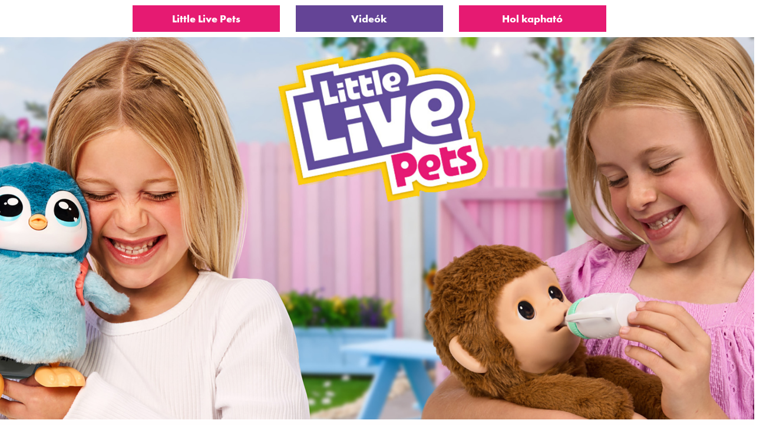

--- FILE ---
content_type: text/html
request_url: https://tmtoys.hu/littlelivepets/
body_size: 6555
content:
<!doctype html>
<html lang="hu">

<head>
  <meta charset="utf-8">
  <meta name="viewport" content="width=device-width, initial-scale=1, shrink-to-fit=no">
  <link rel="stylesheet" href="https://stackpath.bootstrapcdn.com/bootstrap/4.1.1/css/bootstrap.min.css" integrity="sha384-WskhaSGFgHYWDcbwN70/dfYBj47jz9qbsMId/iRN3ewGhXQFZCSftd1LZCfmhktB"
    crossorigin="anonymous">
  <link rel="stylesheet" href="https://use.typekit.net/xzf1tbt.css">
  <link rel="stylesheet" href="assets/css/style.css">
  <link rel="stylesheet" href="assets/css/aos.css">
  <link href="https://maxcdn.bootstrapcdn.com/font-awesome/4.7.0/css/font-awesome.min.css" rel="stylesheet" integrity="sha384-wvfXpqpZZVQGK6TAh5PVlGOfQNHSoD2xbE+QkPxCAFlNEevoEH3Sl0sibVcOQVnN" crossorigin="anonymous">
  <script src="https://kit.fontawesome.com/dd59c643c6.js"></script>
  <link rel="shortcut icon" type="image/png" href="assets/images/vippets.png"/>
 
  <title>LITTLE LIVE PETS</title>
  <!-- Google Tag Manager -->
<script>(function(w,d,s,l,i){w[l]=w[l]||[];w[l].push({'gtm.start':
new Date().getTime(),event:'gtm.js'});var f=d.getElementsByTagName(s)[0],
j=d.createElement(s),dl=l!='dataLayer'?'&l='+l:'';j.async=true;j.src=
'https://www.googletagmanager.com/gtm.js?id='+i+dl;f.parentNode.insertBefore(j,f);
})(window,document,'script','dataLayer','GTM-KDC5SMG');</script>
<!-- End Google Tag Manager -->
</head>
</body>
<!-- Google Tag Manager (noscript) -->
<noscript><iframe src="https://www.googletagmanager.com/ns.html?id=GTM-KDC5SMG"
height="0" width="0" style="display:none;visibility:hidden"></iframe></noscript>
<!-- End Google Tag Manager (noscript) -->
    <header role="banner">
    <nav class="navbar navbar-expand-md nav-justified navbar-dark bg-white">
        <div class="container">
            <button class="navbar-toggler ml-auto" type="button" data-toggle="collapse" data-target="#navbarNav" aria-controls="navbarNav"
                aria-expanded="false" aria-label="Toggle navigation">
            <i class="fas fa-bars"></i>
            </button>
         
            <div class="collapse navbar-collapse" id="navbarNav">
                <ul class="navbar-nav mx-auto">
                    <li class="nav-item  mr-4">
                        <a class="nav-link" href="#about" id="first">Little Live Pets</a>
                    </li>
                    <li class="nav-item  mr-4">
                        <a class="nav-link" href="#discover" id="second">Videók</a>
                    </li>
                    <li class="nav-item  mr-4">
                        <a class="nav-link" href="#contact" id="third">Hol kapható</a>
                    </li>
                </ul>
            </div>
        </div>    
    </nav>
    
    </header>

    <section class="hero" id="hero">
        <div class="hero-inner no">
            <h1 style="display: none;">xxxx</h1>
            <h2></h2>
            
            
                <!--
                FELUGRÓ LOGÓ KIKAPCSOLVA
<div>
            <img class="img-fluid" src="assets/images/txt.png" alt="">
                </div>
-->
        </div>
    </section>

    <section class="about" id="about">
     
     
     
     <div class="container">
        <div class="row">
          <div class="col-md-12">
             <h2>LITTLE LIVE PETS PINGVIN</h2>
             <img class="img-fluid" src="assets/images/pingvin-1.png" alt="">
             <p class="text-center">Waddles úgy mozog és olyan hangokat ad ki, mint egy igazi pingvin. Etesd meg az halával, és öleld meg, hiszen reagál az érintésedre. Figyeld meg, ahogy csapkod a szárnyaival, és billegteti a fejét, ahogy sétál! Waddles rengeteg vicces és édes hangot tud kiadni – csámcsog, kuncog, tüsszent, és még egy aranyos szellentésre is képes! 
Több mint 25 hanggal és reakcióval, Waddles rendkívül interaktív és aranyos játék! Waddlesnek puha, bolyhos bundája van, és járás közben csapkod a szárnyaival. Tedd rá a pórázát, hogy elvihesd sétálni, figyeld meg, ahogy mozog és táncol a saját dallamára. 
<br><br>
Waddles egy levehető sétáló pórázzal, egy eledelként szolgáló hallal, egy használati utasítással és elemekkel érkezik, így szinte azonnal készen áll a játékra! </p>
          </div>
          <div class="col-md-4">
            <img class="img-fluid" src="assets/images/pingvin-2.png" alt="">
     
          </div>
          <div class="col-md-4">
            <img class="img-fluid" src="assets/images/pingvin-3.png" alt="">
          
          </div>
          <div class="col-md-4">
            <img class="img-fluid" src="assets/images/pingvin-4.png" alt="">
          
          </div>
        </div>
      </div>  
     
     
      <div class="container">
        <div class="row">
          <div class="col-md-12">
             <h2>LITTLE LIVE PETS MAKI BABÁM</h2>
             <img class="img-fluid" src="assets/images/maki-1.png" alt="">
             <p class="text-center">Little Live Pets Maki baba arra vár, hogy valaki szeresse, törődjön és játsszon vele. 
Elragadóan puha tapintású arcával és puha bundájával a gyerekek örömmel fogják simogatni és ölelni Mangót! Ez a Little Live Pet úgy viselkedik és reagál, mintha egy valódi kis majom lenne.<br>
Mangó több mint 50 hanggal és reakcióval válaszol, amint a gyermek interakcióba lép ezzel a hihetetlen interaktív plüss majommal! 
<br><br>
A maki baba kifejezően mozgó ajkakkal rendelkezik, és szopja a hüvelykujját, vagy cumisüvegből táplálkozik. Csiklandozd meg Mangó hasát és hallgasd, ahogy önfeledten kuncog! Mangó erős markoló kezével képes úgy megkapaszkodni a dolgokba, mint egy igazi majom!  
</p>
          </div>
          <div class="col-md-4">
            <img class="img-fluid" src="assets/images/maki-2.png" alt="">
     
          </div>
          <div class="col-md-4">
            <img class="img-fluid" src="assets/images/maki-3.png" alt="">
          
          </div>
          <div class="col-md-4">
            <img class="img-fluid" src="assets/images/maki-4.png" alt="">
          
          </div>
        </div>
      </div>  
      
      
       <div class="container">
        <div class="row">
          <div class="col-md-12">
             <h2>LITTLE LIVE PETS FÁNI</h2>
             <img class="img-fluid" src="assets/images/fani-1.png" alt="">
             <p class="text-center">Toots úgy mozog és olyan a hangja, mint egy igazi elefántbébinek. Etesd meg a cumisüvegével, és öleld meg, mert reagál az érintésedre. Figyeld, ahogy a törzse ringatózik és lengeti a fülét, miközben sétál! Toots rengeteg vicces és édes hangot tud kiadni - csámcsog, kuncog, szipog, tüsszent, és még egy aranyos pukizásra is képes! A több mint 25 hanggal és reakcióval rendelkező Toots szuper interaktív és rendkívül aranyos! Tootsnak aranyos, lengő fülei vannak, és a törzse lágyan ringatózik séta közben. Tedd rá a pórázát a sétáláshoz, vagy élvezd ahogy mozog és táncol saját dallamaira. 
<br><br>
Toots levehető sétáló pórázzal, etetőcumival, használati utasítással és elemekkel érkezik, így szinte azonnal készen áll a játékra! 
</p>
          </div>
          <div class="col-md-4">
            <img class="img-fluid" src="assets/images/fani-2.png" alt="">
     
          </div>
          <div class="col-md-4">
            <img class="img-fluid" src="assets/images/fani-3.png" alt="">
          
          </div>
          <div class="col-md-4">
            <img class="img-fluid" src="assets/images/fani-4.png" alt="">
          
          </div>
        </div>
      </div>
      
      
      <div class="container">
        <div class="row">
          <div class="col-md-12">
             <h2>LITTLE LIVE PETS NEEDEES GYŰJTHETŐ KISKEDVENCEK</h2>
             <img class="img-fluid" src="assets/images/needees-1.png" alt="">
             <p class="text-center">Bemutatjuk a Little Live Pets NeeDees-t - Az interaktív és hordozható barátokat, akik órák hosszat szórakoztatják a gyerekeket! A NeeDees 4 különböző hangon kommunikál, így fejezve ki a szükségleteit: Játékos, fázós, éhes vagy álmos, és a gyermekeden múlik, hogy törődik-e és reagál-e a NeeDee kisállatának igényeivel. Minden reakció rájuk befolyásolja az elérhető pontszámot, és ösztönzi a gazdit arra, hogy időben ellátsa kedvencét. A házi kedvencek több mint 50 hanggal és reakcióval rendelkeznek, és interaktív játékot kínálnak a puha, bolyhos megjelenésükkel! Az 1. szériában 13 karaktert, köztük a limitált kiadású arany kacsát lehet összegyűjteni. Hordd magaddal őket, gondoskodj róluk, és meglátod, mennyi boldogságot hozhatnak ezek a kis társak gyermeked életébe. Vállald a kihívást, hogy meglásd, hány NeeDee-ről vagy képes gondoskodni!
</p>
          </div>
          <div class="col-md-4">
            <img class="img-fluid" src="assets/images/needees-2.png" alt="">
     
          </div>
          <div class="col-md-4">
            <img class="img-fluid" src="assets/images/needees-3.png" alt="">
          
          </div>
          <div class="col-md-4">
            <img class="img-fluid" src="assets/images/needees-4.png" alt="">
          
          </div>
        </div>
      </div>    
     
     
     
      <div class="container">
        <div class="row">
          <div class="col-md-12">
             <h2>LITTLE LIVE PETS NYUSZI MAMA</h2>
             <img class="img-fluid" src="assets/images/mama-1.png" alt="">
             <p class="text-center">A Little Live Pets Nyuszi Mama egy teljesen új szintre emeli a háziállatok gondozását. A játék most mini változatban is kapható, hogy a meglepetés még nagyobb legyen! Ez a Mama Surprise mini nyuszi hamarosan anyuka lesz... Vajon mikor? Etesd meg Mamit egy kis zellerrel, és becsukja a szemét. Ezután helyezd egy papírszőnyegre a mini ketrecben, és csukd be az ajtót. Töltsd meg a palackot vízzel, és figyeld, ahogy a víz eltűnik! Készen áll arra, hogy varázslatos módon 2, 3 vagy 4 apróságot hozzon világra. El fogsz ámulni, amikor a kicsik világra jönnek! Csak mikor fog ez megtörténni?</p>
          </div>
          <div class="col-md-4">
            <img class="img-fluid" src="assets/images/mama-2.png" alt="">
     
          </div>
          <div class="col-md-4">
            <img class="img-fluid" src="assets/images/mama-3.png" alt="">
          
          </div>
          <div class="col-md-4">
            <img class="img-fluid" src="assets/images/mama-4.png" alt="">
          
          </div>
        </div>
      </div>  
      
      
      
      <div class="container">
        <div class="row">
          <div class="col-md-12">
             <h2>LITTLE LIVE PETS HÓPIHE A KISBÁRÁNY</h2>
             <img class="img-fluid" src="assets/images/lamb-1.png" alt="">
             <p class="text-center">A több mint 25 hanggal és reakcióval rendelkező Hópihe úgy mozog és olyan hangokat ad ki, mint egy igazi báránybaba. Etesd meg a cumisüvegével, és öleld meg, miközben reagál az érintésedre. Figyeld, ahogy a farkát csóválja, miközben sétál! Hópihe rengeteg vicces és édes hangot ad ki – béget, kacag, böfög, szipog, tüsszent, és még egy aranyos pukizást is kiadhat!</p>
          </div>
          <div class="col-md-4">
            <img class="img-fluid" src="assets/images/lamb-2.png" alt="">
     
          </div>
          <div class="col-md-4">
            <img class="img-fluid" src="assets/images/lamb-3.png" alt="">
          
          </div>
          <div class="col-md-4">
            <img class="img-fluid" src="assets/images/lamb-4.png" alt="">
          
          </div>
        </div>
      </div>  
      <div class="container">
        <div class="row">
          <div class="col-md-12">
             <h2>LITTLE LIVE PETS POLLY PEARL A PAPAGÁJ</h2>
             <img class="img-fluid" src="assets/images/polly-1.png" alt="">
             <p class="text-center">Polly Pearl tényleg reagál az érintésedre! Minél többet simogatod, Lil' Bird madarad annál boldogabb lesz! Annál hosszabb ideig fog csiripelni és csipogni, és esetleg még fütyül is neked egy dallamot! A Lil' Birds madarak szeretnek beszélgetni és ismételgetni, amit mondasz! Nyomd meg Polly Pearl mellkasán lévő beszédgombot, és mondd el az üzenetedet. Polly Pearl megismétli neked, amit mondtál!</p>
          </div>
          <div class="col-md-4">
            <img class="img-fluid" src="assets/images/polly-2.png" alt="">
     
          </div>
          <div class="col-md-4">
            <img class="img-fluid" src="assets/images/polly-3.png" alt="">
          
          </div>
          <div class="col-md-4">
            <img class="img-fluid" src="assets/images/polly-4.png" alt="">
          
          </div>
        </div>
      </div>  
      <div class="container">
        <div class="row">
          <div class="col-md-12">
             <h2>LITTLE LIVE PETS TIARA TWINKLES A PAPAGÁJ</h2>
             <img class="img-fluid" src="assets/images/tiara-1.png" alt="">
             <p class="text-center">Tiara Twinkles tényleg reagál az érintésedre! Minél többet simogatod, Lil' Bird madarad annál boldogabb lesz! Annál hosszabb ideig fog csiripelni és csipogni, és esetleg még fütyül is neked egy dallamot! A Lil' Birds madarak szeretnek beszélgetni és ismételgetni, amit mondasz! Nyomd meg Tiara Twinkles mellkasán lévő beszédgombot, és mondd el az üzenetedet. Tiara Twinkles megismétli neked, amit mondtál!</p>
          </div>
          <div class="col-md-4">
            <img class="img-fluid" src="assets/images/tiara-2.png" alt="">
     
          </div>
          <div class="col-md-4">
            <img class="img-fluid" src="assets/images/tiara-3.png" alt="">
          
          </div>
          <div class="col-md-4">
            <img class="img-fluid" src="assets/images/tiara-4.png" alt="">
          
          </div>
        </div>
      </div>  
      <div class="container">
        <div class="row">
          <div class="col-md-12">
             <h2>LITTLE LIVE PETS SKYLER ÉS TWEET TWINKLE PAPAGÁJOK </h2>
             <img class="img-fluid" src="assets/images/skyler-1.png" alt="">
             <p class="text-center">A Little Live Pets papagájai a legédesebb madarak, akikkel valaha is találkoztál! Ezek az imádnivaló kis madarak nagy, gyönyörű szemeikkel és fényes, világító szárnyaikkal életre kelnek a kezedben, ahogy simogatod őket és kapcsolatba lépsz velük.</p>
          </div>
          <div class="col-md-4">
            <img class="img-fluid" src="assets/images/skyler-2.png" alt="">
     
          </div>
          <div class="col-md-4">
            <img class="img-fluid" src="assets/images/skyler-3.png" alt="">
          
          </div>
          <div class="col-md-4">
            <img class="img-fluid" src="assets/images/skyler-4.png" alt="">
          
          </div>
        </div>
      </div>  
      <div class="container">
        <div class="row">
          <div class="col-md-12">
             <h2>LITTLE LIVE PETS PINKI A KISMALAC</h2>
             <img class="img-fluid" src="assets/images/pinky-1.png" alt="">
             <p class="text-center">Több mint 25 hanggal és reakcióval Pinki lesz a legaranyosabb háziállatod! Úgy mozog és röfög, mint egy igazi kismalac! Etesd meg az üvegével, és öleld meg, reagál az érintésedre. Nézd meg, ahogy saját dallamaira mozog! Pinkinek szuper puha bőre van, a füle és a farka is mozog, amikor sétál és az orra szipog. </p>
          </div>
          <div class="col-md-4">
            <img class="img-fluid" src="assets/images/pinky-2.png" alt="">
     
          </div>
          <div class="col-md-4">
            <img class="img-fluid" src="assets/images/pinky-3.png" alt="">
          
          </div>
          <div class="col-md-4">
            <img class="img-fluid" src="assets/images/pinky-4.png" alt="">
          
          </div>
        </div>
      </div>	

      <div class="container">
        <div class="row">
          <div class="col-md-12">
             <h2>LITTLE LIVE PETS POTYI A FLAMINGÓ</h2>
             <img class="img-fluid" src="assets/images/flamingo-1.png" alt="">
             <p class="text-center">A legviccesebb és legmenőbb flamingó! Etesd meg kedvenc varázslatos ételeivel, majd nézd, ahogy a nyaka inog, miközben lenyeli. Eszik és pottyant. Az interaktív teknőst Aqua-homokkal etethetik a gyerekek egy speciális etető segítségével. Ha jóllakott, boldogan dalolászik, és ekkor gyorsan a wc-re kell helyezni, hiszen Potyi készen áll a pottyantásra! Amikor a teki megkönnyebbült, szívesen beszél is gazdájához, hiszen megismétel minden mondatot, a felvevő gomb lenyomásának segítségével.</p>
          </div>
          <div class="col-md-4">
            <img class="img-fluid" src="assets/images/flamingo-2.png" alt="">
     
          </div>
          <div class="col-md-4">
            <img class="img-fluid" src="assets/images/flamingo-3.png" alt="">
          
          </div>
          <div class="col-md-4">
            <img class="img-fluid" src="assets/images/flamingo-4.png" alt="">
          
          </div>
        </div>
      </div>	

      <div class="container">
        <div class="row">
          <div class="col-md-12">
             <h2>LITTLE LIVE PETS TOTÓ TEKI</h2>
             <img class="img-fluid" src="assets/images/toto-1.png" alt="">
             <p class="text-center">A legviccesebb és legmenőbb teknős! Etesd meg kedvenc varázslatos ételeivel, majd nézd, ahogy a nyaka inog, miközben lenyeli. Totó, a teki eszik és pottyant. Az interaktív teknőst Aqua-homokkal etethetik a gyerekek egy speciális etető segítségével. Ha jóllakott, boldogan dalolászik, és ekkor gyorsan a wc-re kell helyezni, hiszen Totó készen áll a pottyantásra! Amikor a teki megkönnyebbült, szívesen beszél is gazdájához, hiszen megismétel minden mondatot, a felvevő gomb lenyomásának segítségével.</p>
          </div>
          <div class="col-md-4">
            <img class="img-fluid" src="assets/images/toto-2.png" alt="">
     
          </div>
          <div class="col-md-4">
            <img class="img-fluid" src="assets/images/toto-3.png" alt="">
          
          </div>
          <div class="col-md-4">
            <img class="img-fluid" src="assets/images/toto-4.png" alt="">
          
          </div>
        </div>
      </div>

      <div class="container" style="padding-bottom: 20px;">      
        <div class="row">
          <div class="col-md-12">
             <h2>LITTLE LIVE PETS LIL' DIPPERS HALACSKA</h2>
             <img class="img-fluid" src="assets/images/dippers-1.png" alt="">
             <p class="text-center">Ez a különleges halacska garantáltan a kislányok álmának egyik legszebb akváriumi darabja lesz, hiszen úszik a vízben!</p>
          </div>
          <div class="col-md-4">
            <img class="img-fluid" src="assets/images/dippers-2.png" alt="">
     
          </div>
          <div class="col-md-4">
            <img class="img-fluid" src="assets/images/dippers-3.png" alt="">
          
          </div>
          <div class="col-md-4">
            <img class="img-fluid" src="assets/images/dippers-4.png" alt="">
          
          </div>
        </div>
      </div>
	

    </section>
   
  <section>
    <div class="discover" id="discover">
      <div class="container d-flex h-100 align-items-center">
      <div class="mx-auto text-center">
        <h1 class="mx-auto my-2 text-uppercase">Videók</h1>
      </div>
    </div>
      <div class="container" style="padding-bottom: 50px;">
       <div class="row">
            <div class="col col-sm-12 col-lg-6">
               <div class="embed-responsive embed-responsive-16by9">
                 <iframe class="embed-responsive-item" src="https://www.youtube.com/embed/ZkMCSUfDrXI?si=7NqY1dZCVPeeHxJW" allowfullscreen></iframe>
               </div>
            </div>
            <div class="col col-sm-12 col-lg-6">
               <div class="embed-responsive embed-responsive-16by9">
                 <iframe class="embed-responsive-item" src="https://www.youtube.com/embed/KJBav2vPhpA?si=CP4yX0d95RR2q4tw" allowfullscreen></iframe>
               </div>
            </div>
        </div> <br>
       <div class="row">
            <div class="col col-sm-12 col-lg-6">
               <div class="embed-responsive embed-responsive-16by9">
                 <iframe class="embed-responsive-item" src="https://www.youtube.com/embed/GNtApMrz7LU" allowfullscreen></iframe>
               </div>
            </div>
            <div class="col col-sm-12 col-lg-6">
               <div class="embed-responsive embed-responsive-16by9">
                 <iframe class="embed-responsive-item" src="https://www.youtube.com/embed/R6vpZ1RHOxg" allowfullscreen></iframe>
               </div>
            </div>
        </div><br>
        <div class="row">
            <div class="col col-sm-12 col-lg-6">
               <div class="embed-responsive embed-responsive-16by9">
                 <iframe class="embed-responsive-item" src="https://www.youtube.com/embed/zxCOpjb7jiQ" allowfullscreen></iframe>
               </div>
            </div>
            <div class="col col-sm-12 col-lg-6">
               <div class="embed-responsive embed-responsive-16by9">
                 <iframe class="embed-responsive-item" src="https://www.youtube.com/embed/naEkzlYVTRw" allowfullscreen></iframe>
               </div>
            </div>
        </div><br>
                <div class="row">
            <div class="col col-sm-12 col-lg-6">
               <div class="embed-responsive embed-responsive-16by9">
                 <iframe class="embed-responsive-item" src="https://www.youtube.com/embed/XxR3Rcn8eGg?si=T1_1dvo7EWgzNRwJ" allowfullscreen></iframe>
               </div>
            </div>
            <div class="col col-sm-12 col-lg-6">
               <div class="embed-responsive embed-responsive-16by9">
                 <iframe class="embed-responsive-item" src="https://www.youtube.com/embed/Q3SJMveLDrw?si=4nxI96SywYkdye4z" allowfullscreen></iframe>
               </div>
            </div>
        </div><br>
        <div class="row">
            <div class="col col-sm-12 col-lg-6">
               <div class="embed-responsive embed-responsive-16by9">
                 <iframe class="embed-responsive-item" src="https://www.youtube.com/embed/YoO_bb4XDA4?si=LGvudXGLqnEWbsob" allowfullscreen></iframe>
               </div>
            </div><br>
        
  </div>
    </div>  
    </section>
    <section class="contact" id="contact">
      <div class="container d-flex h-100 align-items-center">
      <div class="mx-auto text-center">
        <h1 class="mx-auto my-0 text-uppercase">HOL KAPHATÓ</h1>
      </div>
    </div>

    <div class="container logos d-flex justify-content-around py-4">
      <div class="d-flex flex-row flex-wrap justify-content-center text-center py-3">
         <div data-aos="zoom-in-up">
         	 <h2 class="mx-auto my-0 text-uppercase">Webáruházak listája</h2>
             <a href="https://www.regiojatek.hu/marka-Little+Live+Pets.html" target="blank"><img src="assets/images/regiojatek.jpg" class="img-fluid box py-4" style="width: 150px;"></a>
             <a href="https://www.jateknet.hu/little-live-pets-marka" target="blank"><img src="assets/images/jateknet.jpg" class="img-fluid box py-4" style="width: 150px;"></a>
             <a href="https://morzsajatekbolt.hu/Little-Live-Pets" target="blank"><img src="assets/images/morzsa.jpg" class="img-fluid box py-4" style="width: 150px;"></a>
             <a href="https://jatektenger.hu/markak/little_live_pets/?stock=1" target="blank"><img src="assets/images/jatektenger.jpg" class="img-fluid box py-4" style="width: 150px;"></a>
             <a href="https://www.gyerekjatekbolt.com/kereses?description=1&keyword=littlelive+pets&filters=%7B%22category_id%22%3A601%7D" target="blank"><img src="assets/images/gyerekjatekbolt.jpg" class="img-fluid box py-4" style="width: 150px;"></a>
             <a href="https://webjatekbolt.hu/little-live-pets" target="blank"><img src="assets/images/webjatekbolt.jpg" class="img-fluid box py-4" style="width: 150px;"></a>
             <a href="https://pepita.hu/little-live-pets-f66512" target="blank"><img src="assets/images/pepita.jpg" class="img-fluid box py-4" style="width: 150px;"></a>
            
             <a href="https://www.jatekshop.eu/little-live-pets/hun" target="blank"><img src="assets/images/jatekshop.jpg" class="img-fluid box py-4" style="width: 150px;"></a>
                     
         </div>
      </div>
    </div>

    <div class="container logos d-flex justify-content-around py-3">
      <div class="d-flex flex-row flex-wrap justify-content-center text-center">
         <div data-aos="zoom-in-up">
         	 <h2 class="mx-auto my-0 text-uppercase text">Üzletek listája</h2>
              <a href="https://tesco.hu/" target="blank"><img src="assets/images/tesco.jpg" class="img-fluid box py-4" style="width: 150px;"></a>
              <a href="https://www.regiojatek.hu/marka-Little+Live+Pets.html" target="blank"><img src="assets/images/regiojatek.jpg" class="img-fluid box py-4" style="width: 150px;"></a>
              <a href="https://www.auchan.hu/" target="blank"><img src="assets/images/auchan.jpg" class="img-fluid box py-4" style="width: 150px;"></a>
              <a href="https://www.spar.hu/" target="blank"><img src="assets/images/spar.jpg" class="img-fluid box py-4" style="width: 150px;"></a>
              <a href="https://www.liliputjatek.hu/" target="blank"><img src="assets/images/liliput.jpg" class="img-fluid box py-4" style="width: 150px;"></a>
         </div>
      </div>
    </div>
    </section>
    <footer class="text-center">
  	<div class="container">
  	  <div class="row">	
  		<div class="col-md-6">
       	  <h2>Kapcsolat:</h2>
       	  <p>TM Toys Sp. z o.o.</p>
       	  <p>+36 70 408 2695</p>
       	  <p><a href="mailto:hungary@tmtoys.eu">email: hungary@tmtoys.eu</a></p>
       	</div>  
       	<div class="col-md-6">
       	  <h2>Székhely:</h2>
       	  <p>Lastadia Office</p>
       	  <p>ul. Zbożowa 4B, 70-653 Szczecin</p>
       	  <p>tel. +48 91 43 111 50</p>
       	</div>
      </div> 	
    </div>
    <div class="social-buttons">
       <a href="https://www.facebook.com/tmtoyshungary" target="blank" class="social-margin"> 
          <div class="social-icon facebook">
            <i class="fab fa-facebook" aria-hidden="true"></i> 
          </div>
       </a>
       <a href="https://www.youtube.com/channel/UC-6PZ-Bjco9zv8vzYr7Zu4A" target="blank"  class="social-margin">
          <div class="social-icon youtube">
            <i class="fab fa-youtube" aria-hidden="true"></i>
          </div> 
       </a>
    </div> 
    <div class="row text-center">
          <div class="col-md-12">
          	<a href="https://tmtoys.hu/" target="blank"><img class="img-fluid" src="assets/images/footer-logo.png" alt=""></a> 	
            <p>Copyright by TM Toys 2022.</p>
          </div>
        </div>
      </div>
      <div id="back-to-top"><i class="fa fa-arrow-circle-up"></i></div>
  </footer> 

  <script src="https://ajax.googleapis.com/ajax/libs/jquery/3.3.1/jquery.min.js"></script>
  <script src="https://cdnjs.cloudflare.com/ajax/libs/popper.js/1.14.3/umd/popper.min.js" integrity="sha384-ZMP7rVo3mIykV+2+9J3UJ46jBk0WLaUAdn689aCwoqbBJiSnjAK/l8WvCWPIPm49"
    crossorigin="anonymous"></script>
  <script src="https://stackpath.bootstrapcdn.com/bootstrap/4.1.1/js/bootstrap.min.js" integrity="sha384-smHYKdLADwkXOn1EmN1qk/HfnUcbVRZyYmZ4qpPea6sjB/pTJ0euyQp0Mk8ck+5T"
    crossorigin="anonymous"></script>
  <script src="https://cdn.jsdelivr.net/npm/jquery.scrollto@2.1.2/jquery.scrollTo.min.js"></script>
  <script src="assets/js/app.js"></script>
  <script src="assets/js/aos.js"></script>
  <script>
    AOS.init();
  </script> 
  <script>setTimeout(function () {
    $('.no').each(function(){
        $(this).addClass("slideUp");
    });
}, 1000);
  </script>
  </body>
  </html>



--- FILE ---
content_type: text/css
request_url: https://tmtoys.hu/littlelivepets/assets/css/style.css
body_size: 3037
content:
html {
  font-size: 18px;
  overflow-x: hidden;
}

body {
  font-family: futura-pt-bold, sans-serif; 
  font-weight: 400, 700;
  font-style: normal;
  position: relative;
  background: #fff;
    width: 100%;
    height: 100%;
    margin: 0px;
    padding: 0px;
  overflow-x: hidden;
}

a {
  transition: 250ms all ease-in;
}

h1,
h2,
h3 {
  font-family: 'futura-pt-bold', sans-serif;
}

h2 {
  font-size: 2.5rem;
}
.still_on_view {
    float: right;
}
.container-fluid {
    width: 100%;
    padding-right: 0px;
    padding-left: 0px;
    margin-right: auto;
    margin-left: auto;
}

.bg-black {
    background-color: #ec619f !important;
}

.bg-white {
    background-color: #ffffff !important;
}

.bg-gradient {
    background-image: linear-gradient(#ec619f, #52bde5);
}

.bg-gradient-invert {
    background-image: linear-gradient(#52bde5, #ec619f);
}
header[role="banner"] #logo-main {
  display: block;
  margin: 20px auto;
}

 .navbar-brand {
    display: block;
    width: 200px;
    height: 90px;
    background: url(../images/logo.png) top left no-repeat transparent;
    background-size: 100% auto;
    text-indent: -9999px;
  }

   .kde-koupit {
    display: inline-block;
    width: 140px;
    height: 41px;
    background: url(../images/kde-koupit.png) top left no-repeat transparent;
    background-size: 100% auto;
    text-indent: -9999px;
  }
#first {
  color: #fff;
  background-color: #e61a72;
  width: 250px;
  text-align: center;
}

#first:hover {
    background-color: #ffcd00;
}

#second {
  color: #fff;
  background-color: #644496;
  width: 250px;
  text-align: center;
}

#second:hover {
    background-color: #ffcd00;
}

#third {
  color: #fff;
  background-color: #e61a72;
  width: 250px;
  text-align: center;
}

#third:hover {
    background-color: #ffcd00;
}



.bg-dark {
    background-color: #fafe5f!important;
}
.navbar-dark .navbar-nav .nav-link {
    color: rgba(0,0,0,1);
}
.navbar-dark .navbar-nav .nav-link:focus, .navbar-dark .navbar-nav .nav-link:hover {
    color: rgba(255,65,189,1);
}

.navbar-dark .navbar-toggler {
  color: rgba(0, 0, 0, 0.5);
  border-color: rgba(0, 0, 0, 1);
}

.section {
  padding: 30px 0;
}
@media (max-width: 767.98px) {
.navbar-expand-md>.container, .navbar-expand-md>.container-fluid {
    padding-right: 0;
    padding-left: 0;
    text-align: center;
  }
}  
@media (min-width: 768px) {
  .section {
    padding: 80px 0;
  }
}

.section-header {
  background: url(../images/header-bg.jpg) top center no-repeat #357cac;
  position: relative;
  padding: 0;
}

@media (max-width: 767.98px) {
.section-header {
  background: url(../images/header-bg.jpg) right center no-repeat #357cac;
  position: cover;
  padding: 0;
}
} 

.section-header h1 {
  color: #fff;
  font-size: 3rem;
  line-height: 3rem;
}

@media (min-width: 992px) {
  .section-header h1 {
    color: #fff;
    font-size: 5.5rem;
    line-height: 5rem;
  }
}
.hero {
    /* Sizing */
    width: 100vw;
    height: 90vh;
    
    /* Flexbox stuff */
    display: flex;
    justify-content: center;
    align-items: top;
    
    /* Text styles */
    text-align: center;
    
    /* Background styles */
    background-image: url(../images/slide-1.jpg);
    background-size: cover;
    background-position: top right;
    background-repeat: no-repeat;
    /*background-attachment: fixed;*/
}
.hero h1 {
    /* Text styles */
    color: #3C3D3B;
    font-size: 4em;
    font-weight: 800;
    -webkit-text-stroke-width: 1px;
    -webkit-text-stroke-color: #fff;
    text-transform: uppercase;
    text-shadow: 0px 0px 10px white;
   
    /* Margins */
    margin-top: 0;
    margin-bottom: 0.5em;
}

@media (max-width: 767.98px) {
.hero h1 {
    font-size: 2em;
  }
} 

.section-header p {
  color: #fff;
  font-size: 1.2rem;
  opacity: 0.5;
}

.about {
  color: #e61a72;
  font-size: 1rem;
  background-image: linear-gradient(#ffffff, #ffcd00, #ffffff);
  background-size: 1920px auto;
}

.about p {
  display: block;
  text-align: left;
  margin-top: 20px;
  color: #e61a72;
  font-size: 1.4rem;
  
}

.about h2 {
  color: #644496;
  font-size: 3.5em;
  font-weight: 800;
  text-align: center;
  margin-top: 6rem;

}

@media (max-width: 767.98px) {
.about h2 {
    font-size: 2em;
  }
} 

.about img {
    display: block;
    margin-left: auto;
    margin-right: auto;
    margin-top: 40px;
}

.about .btn {
    border-radius: 10px;
    background: #503f7f;
    border-color: #fff;
    box-shadow: 0 20px 30px rgba(0, 0, 0, 0.1);
    margin-top: 30px;
    margin-bottom: 30px;
    position: relative;
    left: 50%;
    padding-left: 4rem;
    padding-right: 4rem;
    transform: translate(-50%, -50%);
    display: inline-block;
    font-weight: 400;
    text-align: center;
    color: #fff;
}
.about .btn:hover {
    background: #301d64;
    color: #fff;
    border-color: #fff;
}  
@media (min-width: 768px) {
  .about p {
    color: #fff1.2rem;
  }


  .about h2 {
    font-size: 2.5rem;
  }
}

.products-section {
  background: url(../images/bg-vip.jpg) top center repeat;
  background-size: 1920px auto;
  padding-top: 80px;
  padding-bottom: 40px;
}

.products-section .btn {
    border-radius: 40px;
    background: #fff;
    border-color: #8BC502;
    box-shadow: 0 20px 30px rgba(0, 0, 0, 0.1);
    margin-top: 20px;
    display: block;
    font-weight: 400;
    text-align: center;
    color: #3C3D3B;
    padding-left: 30px;
    padding-right: 30px;
    margin-bottom: 40px;
}
.products-section .btn:hover {
    background: #e2e2e2;
}

@media (min-width: 768px) {
  .products-section {
    padding-top: 20px;
  }
}

.products-section h1 {
  font-family: 'vag-rundschrift-d';
  color: #fff;
  font-size: 2.5rem;
  line-height: 2.5rem;
  letter-spacing: 0.8rem;
  font-weight: 800;
  padding-top: 20px;
}

.products-section h2 {
  max-width: 20rem;
  font-size: 1rem;
}

.products-section p {
  font-family: vag-rundschrift-d;
  font-size: 1.2rem;
  color: white;
}

@media (min-width: 768px) {
  .products-section h1 {
    font-size: 3rem;
    line-height: 3rem;
  }
}

@media (min-width: 992px) {
  .products-section h1 {
    font-size: 4rem;
    line-height: 5rem;
    letter-spacing: 0.8rem;
  }
  .products-section h2 {
    max-width: 40rem;
    font-size: 1.25rem;
  }
}

.products-section .featured-text {
  padding: 2rem;
}

@media (min-width: 992px) {
  .products-section .featured-text {
    padding: 0 0 0 2rem;
    border-left: 0.5rem solid #64a19d;
  }
}

.products-section .project-text {
  padding: 3rem;
  font-size: 90%;
}

@media (min-width: 992px) {
  .products-section .project-text {
    padding: 5rem;
  }
  .products-section .project-text hr {
    border-color: #fff;
    border-width: .25rem;
    width: 30%;
  }
}



.discover {
  font-family: 'vag-rundschrift-d';
  color: #8c97a0;
  background: url(../images/discover-bg.jpg) top center repeat #357cac;
  background-size: 1920px auto;
}

.discover .card-group {
  padding-top: 80px;

}

.discover h1 {
  color: #644496;
  font-size: 2.5rem;
  line-height: 2.5rem;
  letter-spacing: 0.8rem;
  font-weight: 800;
  padding-top: 20px;
}

@media (min-width: 768px) {
  .discover h1 {
    font-size: 3rem;
    line-height: 3rem;
  }
}

@media (min-width: 992px) {
  .discover h1 {
    font-size: 4rem;
    line-height: 5rem;
    letter-spacing: 0.8rem;
  }
}

.discover .btn {
    border-radius: 40px;
    background: #3C3D3B;
    border-color: #8BC502;
    box-shadow: 0 20px 30px rgba(0, 0, 0, 0.1);
    display: block;
    font-weight: 400;
    text-align: center;
    color: #fff;
}
.discover .btn:hover {
    background: #8BC502;
}   



/*---------------------------------------
 CONTACT               
 -----------------------------------------*/
.contact {
    background-color: white;
    background-size: 1920px auto;
    padding-top: 40px;
    padding-bottom: 40px;
  }
 
.contact h1 {
  color: #e61a72;
  font-size: 3.5em;
  font-weight: 700;
  text-align: center;
  margin-top: 40px;
}

.contact h2 {
  color: #644496;
  font-size: 2.5em;
  font-weight: 700;
  text-align: center;
  margin-top: 40px;
}


/*---------------------------------------
 FOOTER               
 -----------------------------------------*/
footer {
  font-family: 'vag-rundschrift-d';
  background-color: #644496;
  background-size: 1920px auto;
  padding-top: 80px;
  padding-bottom: 0px;
  margin-top: -55px;
}

footer h2 {
  color: #fff;
}

footer .copy {
  padding: 0.1rem 0;
}

footer p {
  color: #fff;
  font-size: 1rem;
}

footer a {
  font-size: 1rem;
  color: #fff;
}
footer a:hover {
  font-size: 1rem;
  color: #c5c5c5;
}

.social-buttons {
  display: inline-block;
  padding-bottom: 5px;
  border-radius: 10px;
  text-align: center;
  margin: 20px 10px;
  /* Helper class to divide the icons */
}
.social-buttons .social-margin {
  margin-right: 15px;
}
.social-buttons a,
.social-buttons a:hover,
.social-buttons a:focus,
.social-buttons a:active {
  text-decoration: none;
}
.social-buttons .social-icon {
  margin-bottom: 15px;
  box-sizing: border-box;
  -moz-border-radius: 138px;
  -webkit-border-radius: 138px;
  border-radius: 138px;
  border: 5px solid;
  text-align: center;
  width: 50px;
  height: 50px;
  display: inline-block;
  line-height: 1px;
  padding-top: 11px;
  transition: all 0.5s;
}
.social-buttons .social-icon:hover {
  transform: rotate(360deg) scale(1.3);
}
.social-buttons .social-icon.facebook {
  font-size: 22px;
  padding-top: 9px;
  border-color: #3b5998;
  background-color: #3b5998;
  color: #ffffff;
}
.social-buttons .social-icon.facebook:hover {
  background-color: #ffffff;
  color: #3b5998;
}
.social-buttons .social-icon.youtube {
  font-size: 22px;
  padding-top: 9px;
  padding-left: 0px;
  background-color: #bb0000;
  color: #ffffff;
  border-color: #bb0000;
}
.social-buttons .social-icon.youtube:hover {
  background-color: #ffffff;
  color: #bb0000;
}

.social-buttons .social-icon.instagram {
  font-size: 22px;
  padding-top: 9px;
  padding-left: 0px;
  background: #bb2f98;
  color: #ffffff;
  border-color: #bb2f98;
}
.social-buttons .social-icon.instagram:hover {
  background-color: #ffffff;
  color: #bb2f98;
}

/*--------------Back to top----------------*/

#back-to-top {
    position: fixed;
    bottom: 0;
    right: 0;
    display: inline-block;
    padding: 1em;
    margin: 1em;
}
#back-to-top i {
    font-size: 48px;
    color: #ff41bd;
    -webkit-transition: all 300ms ease-out;
    -moz-transition: all 300ms ease-out;
    -ms-transition: all 300ms ease-out;
    -o-transition: all 300ms ease-out;
    transition: all 300ms ease-out;
}
#back-to-top i:hover {
    color: #000;
}
#back-to-top:hover {
    cursor: pointer;
}

@keyframes bounceIn {
  from,
  20%,
  40%,
  60%,
  80%,
  to {
    -webkit-animation-timing-function: cubic-bezier(0.215, 0.61, 0.355, 1);
    animation-timing-function: cubic-bezier(0.215, 0.61, 0.355, 1);
  }

  0% {
    opacity: 0;
    -webkit-transform: scale3d(0.3, 0.3, 0.3);
    transform: scale3d(0.3, 0.3, 0.3);
  }

  20% {
    -webkit-transform: scale3d(1.1, 1.1, 1.1);
    transform: scale3d(1.1, 1.1, 1.1);
  }

  40% {
    -webkit-transform: scale3d(0.9, 0.9, 0.9);
    transform: scale3d(0.9, 0.9, 0.9);
  }

  60% {
    opacity: 1;
    -webkit-transform: scale3d(1.03, 1.03, 1.03);
    transform: scale3d(1.03, 1.03, 1.03);
  }

  80% {
    -webkit-transform: scale3d(0.97, 0.97, 0.97);
    transform: scale3d(0.97, 0.97, 0.97);
  }

  to {
    opacity: 1;
    -webkit-transform: scale3d(1, 1, 1);
    transform: scale3d(1, 1, 1);
  }
}

.bounceIn {
  -webkit-animation-duration: 0.75s;
  animation-duration: 0.75s;
  -webkit-animation-name: bounceIn;
  animation-name: bounceIn;
}

.animated {
  animation-duration: 2.5s;
  animation-fill-mode: both;
  animation-iteration-count: infinite;
}

@keyframes bounce {
  0%, 20%, 50%, 80%, 100% {transform: translateY(0);}
  40% {transform: translateY(-60px);}
  60% {transform: translateY(-15px);}
}
.bounce {
  animation-name: bounce;
}

@keyframes wobble {
  0% {transform: translateX(0%);}
  15% {transform: translateX(-25%) rotate(-5deg);}
  30% {transform: translateX(20%) rotate(3deg);}
  45% {transform: translateX(-15%) rotate(-3deg);}
  60% {transform: translateX(10%) rotate(2deg);}
  75% {transform: translateX(-5%) rotate(-1deg);}
  100% {transform: translateX(0%);}
}
.wobble {
  animation-name: wobble;
}

.slideUp{
  animation-name: slideUp;
  -webkit-animation-name: slideUp;  

  animation-duration: 1s; 
  -webkit-animation-duration: 1s;

  animation-timing-function: ease;  
  -webkit-animation-timing-function: ease;

  visibility: visible !important;
}
@keyframes slideUp {
  0% {
    transform: translateY(100%);
  }
  50%{
    transform: translateY(-8%);
  }
  65%{
    transform: translateY(4%);
  }
  80%{
    transform: translateY(-4%);
  }
  95%{
    transform: translateY(2%);
  }     
  100% {
    transform: translateY(0%);
  } 
}

@-webkit-keyframes slideUp {
  0% {
    -webkit-transform: translateY(100%);
  }
  50%{
    -webkit-transform: translateY(-8%);
  }
  65%{
    -webkit-transform: translateY(4%);
  }
  80%{
    -webkit-transform: translateY(-4%);
  }
  95%{
    -webkit-transform: translateY(2%);
  }     
  100% {
    -webkit-transform: translateY(0%);
  } 
}

.no {
    visibility: hidden;
     
}

.map-responsive {
    overflow:hidden;
    padding-bottom:56.25%;
    position:relative;
    height:0;
    border-radius: 25px;
    border-style: solid;
    border-width: 3px;
    border-color: #fff;
    margin-bottom: 40px;
    margin-top: 30px;
}
.map-responsive iframe{
    left:0;
    top:0;
    height:100%;
    width:100%;
    position:absolute;
}





--- FILE ---
content_type: application/javascript
request_url: https://tmtoys.hu/littlelivepets/assets/js/app.js
body_size: 241
content:
$(function() {
  $('a.nav-link').click(function() {
    var href = $(this).attr("href");
    $('html, body').scrollTo(href, 500);
    return false;
  });
  $('a#gototop').click(function() {
    var href = $(this).attr("href");
    $('html, body').scrollTo(href, 500);
    return false;
  });
  $('a#header-btn').click(function() {
    var href = $(this).attr("href");
    $('html, body').scrollTo(href, 500);
    return false;
  });
  $('a#about-btn').click(function() {
    var href = $(this).attr("href");
    $('html, body').scrollTo(href, 500);
    return false;
  });


  // Back to Top

var $backToTop = $("#back-to-top");
$backToTop.hide();


$(window).on('scroll', function() {
  if ($(this).scrollTop() > 250) {
    $backToTop.fadeIn();
  } else {
    $backToTop.fadeOut();
  }
});

$backToTop.on('click', function(e) {
  $("html, body").animate({scrollTop: 0}, 900);
});

});

--- FILE ---
content_type: application/x-javascript; charset=utf-8
request_url: https://consent.cookiebot.com/bf48f42d-2a38-48f3-b7d2-29516276e40f/cc.js?renew=false&referer=tmtoys.hu&dnt=false&init=false
body_size: 203
content:
if(console){var cookiedomainwarning='Error: The domain TMTOYS.HU is not authorized to show the cookie banner for domain group ID bf48f42d-2a38-48f3-b7d2-29516276e40f. Please add it to the domain group in the Cookiebot Manager to authorize the domain.';if(typeof console.warn === 'function'){console.warn(cookiedomainwarning)}else{console.log(cookiedomainwarning)}};